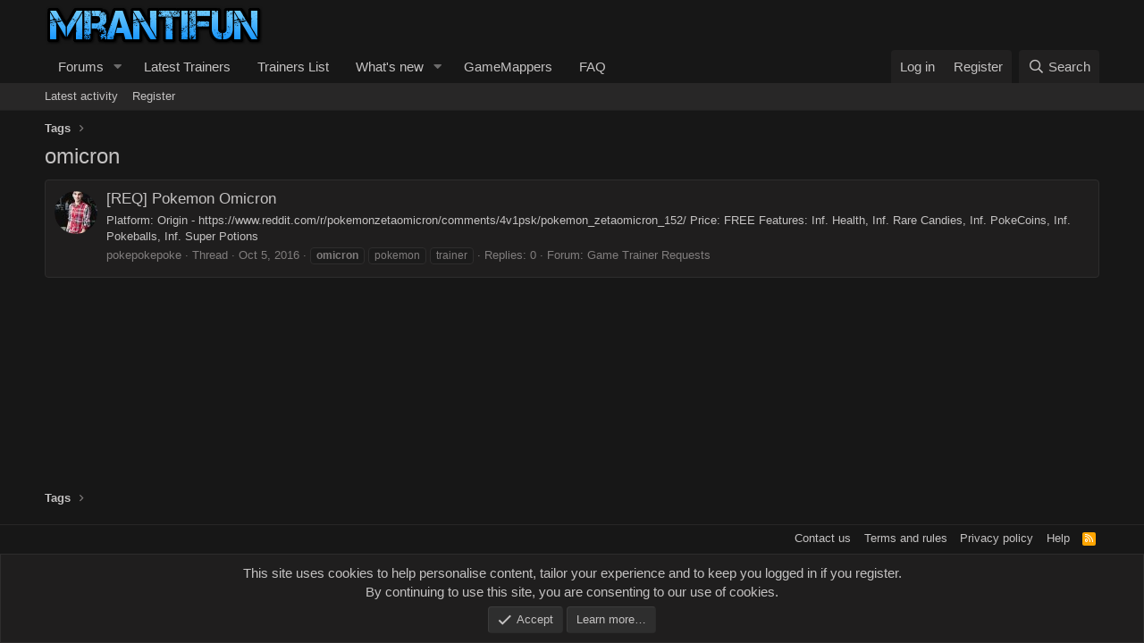

--- FILE ---
content_type: text/css; charset=utf-8
request_url: https://mrantifun.net/css.php?css=public%3Anotices.less%2Cpublic%3Aextra.less&s=9&l=1&d=1673930653&k=412ee8d1d34c1b596822b48bd2f0ec8b3ae4af3b
body_size: 1072
content:
@charset "UTF-8";

/********* public:notices.less ********/
.notices{list-style:none;margin:0;padding:0}.notices.notices--block .notice{margin-bottom:10px}.notices.notices--floating{margin:0 20px 0 auto;width:300px;max-width:100%;z-index:800}@media (max-width:340px){.notices.notices--floating{margin-right:10px}}.notices.notices--floating .notice{margin-bottom:20px}.notices.notices--scrolling{display:flex;align-items:stretch;overflow:hidden;border-width:1px;border-style:solid;border-top-color:#2e2d2d;border-right-color:#2e2d2d;border-bottom-color:#2e2d2d;border-left-color:#2e2d2d;margin-bottom:10px}.notices.notices--scrolling.notices--isMulti{margin-bottom:30px}.notices.notices--scrolling .notice{width:100%;flex-grow:0;flex-shrink:0;border:none}.noticeScrollContainer{margin-bottom:10px}.noticeScrollContainer .lSSlideWrapper{border-width:1px;border-style:solid;border-top-color:#2e2d2d;border-right-color:#2e2d2d;border-bottom-color:#2e2d2d;border-left-color:#2e2d2d}.noticeScrollContainer .notices.notices--scrolling{border:none;margin-bottom:0}.notice{position:relative;border-width:1px;border-style:solid;border-top-color:#2e2d2d;border-right-color:#2e2d2d;border-bottom-color:#2e2d2d;border-left-color:#2e2d2d}.notice:before,.notice:after{content:" ";display:table}.notice:after{clear:both}.notice.notice--primary{color:#c4c2c2;background:#1f1e1e}.notice.notice--accent{color:#c4c2c2;background:#3b3b3b}.notice.notice--accent a:not(.button--notice){color:#c4c2c2}.notice.notice--dark{color:#fefefe;border:none;background:#141414}.notice.notice--dark a:not(.button--notice){color:#b4b4b4}.notice.notice--light{color:#141414;background:#fefefe}.notice.notice--light a:not(.button--notice){color:#828282}.notice.notice--enablePush{display:none}@media (max-width:900px){.notice.notice--enablePush{padding:3px 3px 10px;font-size:13px}}@media (max-width:900px){.notice.notice--cookie .notice-content{padding:3px 3px 10px;font-size:12px}.notice.notice--cookie .notice-content .button--notice{font-size:12px;padding:3px 6px}.notice.notice--cookie .notice-content .button--notice .button-text{font-size:12px}}.notices--block .notice{font-size:15px;border-radius:4px}.notices--floating .notice{font-size:11px;border-radius:4px;box-shadow:1px 1px 3px rgba(0,0,0,0.25)}.notices--floating .notice.notice--primary{background-color:rgba(31,30,30,0.8)}.notices--floating .notice.notice--accent{background-color:rgba(59,59,59,0.8)}.notices--floating .notice.notice--dark{background-color:rgba(20,20,20,0.8)}.notices--floating .notice.notice--light{background-color:rgba(254,254,254,0.8)}.has-js .notices--floating .notice{display:none}.notice.notice--hasImage .notice-content{margin-left:68px;min-height:68px}@media (max-width:900px){.notice.notice--hidewide:not(.is-vis-processed){display:none;visibility:hidden}}@media (max-width:650px){.notice.notice--hidemedium:not(.is-vis-processed){display:none;visibility:hidden}}@media (max-width:480px){.notice.notice--hidenarrow:not(.is-vis-processed){display:none;visibility:hidden}}.notice-image{float:left;padding:10px 0 10px 10px}.notice-image img{max-width:48px;max-height:48px}.notice-content{padding:10px}.notice-content a.notice-dismiss{float:right;color:inherit;font-size:16px;line-height:1;height:1em;box-sizing:content-box;padding:0 0 5px 5px;opacity:.5;-webkit-transition: opacity .25s ease;transition: opacity .25s ease;cursor:pointer}.notice-content a.notice-dismiss:before{font-family:'Font Awesome 5 Pro';font-size:inherit;font-style:normal;font-weight:400;text-rendering:auto;-webkit-font-smoothing:antialiased;-moz-osx-font-smoothing:grayscale;content:"\f00d";width:.75em;display:inline-block;text-align:center}.notice-content a.notice-dismiss:hover{text-decoration:none;opacity:1}.notices--floating .notice-content a.notice-dismiss{font-size:14px}

/********* public:extra.less ********/
.badgeContainer--visible:after{background-color:#c4c2c2;color:#171717}[data-template="forum_list"] .p-title-value{opacity:0.001}[data-template="forum_list"] .button--icon--bolt{display:none}[data-template="forum_list"] .p-body-header{display:none}li.file.file--linked{width:auto !important}.file-info{margin-left:65px;height:auto !important;width:auto !important}.file-name{font-size:15px;white-space:normal !important;height:auto !important;line-height:normal;vertical-align:middle !important;margin-bottom:5px;white-space:pre-wrap !important;max-width:195px !important}.file-typeIcon{font-size:40px !important;width:100%;padding:15px 15px !important}li.file.file--linked{display:inline-flex !important;align-items:center;justify-content:center;overflow:hidden;width:auto;height:95px}.file-content{pointer-events:none;position:relative !important;height:auto !important}a.file-preview{margin:3px;background:#2e2d2d;border-radius:3px;width:100%;position:absolute !important;align-content:left !important;text-align:left !important;height:auto;width:auto;top:0;bottom:0;left:0;right:0}.file-meta{margin-bottom:2px !important;opacity:50%}.file-info{position:relative !important;padding:0px !important;line-height:normal !important;background:transparent !important;backdrop-filter:none !important;-webkit-backdrop-filter:none !important;text-shadow:none !important;vertical-align:middle}.attachmentList .file{background:transparent;border:1px solid #2e2d2d;border-radius:3px}.attachmentList{display:flex !important}